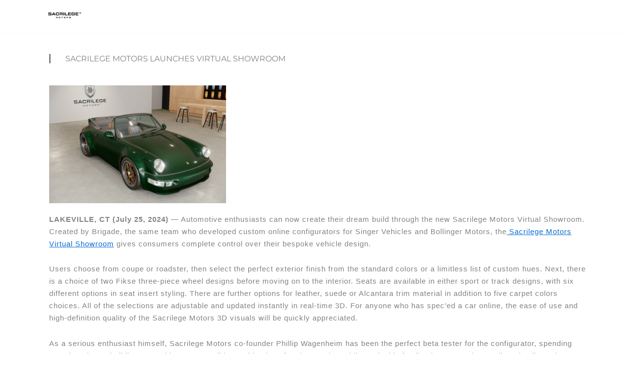

--- FILE ---
content_type: text/css
request_url: https://sacrilegemotors.com/wp-content/uploads/elementor/css/post-15438.css?ver=1768756727
body_size: 115
content:
.elementor-kit-15438{--e-global-color-primary:#F8F8F8;--e-global-color-secondary:#FFFFFF;--e-global-color-text:#54595F;--e-global-color-accent:#CC4425;--e-global-color-3382cc0:#A69F96;--e-global-color-5299c2f:#727272;--e-global-typography-primary-font-family:"Roboto";--e-global-typography-primary-font-weight:500;--e-global-typography-secondary-font-family:"Montserrat";--e-global-typography-secondary-font-weight:400;--e-global-typography-4786dcb-font-family:"Questrial";--e-global-typography-4786dcb-font-size:44px;--e-global-typography-4786dcb-font-weight:400;--e-global-typography-4786dcb-text-transform:uppercase;--e-global-typography-4786dcb-line-height:44px;--e-global-typography-4786dcb-letter-spacing:0.2px;--e-global-typography-c97d12b-font-family:"Questrial";--e-global-typography-c97d12b-font-size:44px;--e-global-typography-c97d12b-font-weight:400;--e-global-typography-c97d12b-text-transform:uppercase;--e-global-typography-c97d12b-line-height:44px;--e-global-typography-c97d12b-letter-spacing:0.2px;--e-global-typography-0ead0b8-font-family:"Questrial";--e-global-typography-0ead0b8-font-size:44px;--e-global-typography-0ead0b8-font-weight:400;--e-global-typography-0ead0b8-text-transform:uppercase;background-color:#F8F8F800;}.elementor-kit-15438 e-page-transition{background-color:#FFBC7D;}.elementor-section.elementor-section-boxed > .elementor-container{max-width:1140px;}.e-con{--container-max-width:1140px;}.elementor-widget:not(:last-child){--kit-widget-spacing:20px;}.elementor-element{--widgets-spacing:20px 20px;--widgets-spacing-row:20px;--widgets-spacing-column:20px;}{}h1.entry-title{display:var(--page-title-display);}@media(max-width:1024px){.elementor-kit-15438{--e-global-typography-4786dcb-font-size:30px;--e-global-typography-4786dcb-line-height:30px;--e-global-typography-c97d12b-font-size:30px;--e-global-typography-c97d12b-line-height:30px;--e-global-typography-0ead0b8-font-size:38px;}.elementor-section.elementor-section-boxed > .elementor-container{max-width:1024px;}.e-con{--container-max-width:1024px;}}@media(max-width:767px){.elementor-kit-15438{--e-global-typography-4786dcb-font-size:26px;--e-global-typography-4786dcb-line-height:26px;--e-global-typography-c97d12b-font-size:26px;--e-global-typography-c97d12b-line-height:26px;--e-global-typography-0ead0b8-font-size:20px;--e-global-typography-0ead0b8-line-height:30px;}.elementor-section.elementor-section-boxed > .elementor-container{max-width:767px;}.e-con{--container-max-width:767px;}}

--- FILE ---
content_type: text/css
request_url: https://sacrilegemotors.com/wp-content/uploads/elementor/css/post-12920.css?ver=1768802434
body_size: 650
content:
.elementor-12920 .elementor-element.elementor-element-1ee5d524{--display:flex;--min-height:0px;--flex-direction:row;--container-widget-width:initial;--container-widget-height:100%;--container-widget-flex-grow:1;--container-widget-align-self:stretch;--flex-wrap-mobile:wrap;--gap:0px 0px;--row-gap:0px;--column-gap:0px;border-style:solid;--border-style:solid;border-width:0px 0px 1px 0px;--border-top-width:0px;--border-right-width:0px;--border-bottom-width:1px;--border-left-width:0px;border-color:#EDEBE630;--border-color:#EDEBE630;--margin-top:0px;--margin-bottom:-82px;--margin-left:0px;--margin-right:0px;--padding-top:20px;--padding-bottom:20px;--padding-left:30px;--padding-right:30px;--z-index:55;}.elementor-12920 .elementor-element.elementor-element-1ee5d524:not(.elementor-motion-effects-element-type-background), .elementor-12920 .elementor-element.elementor-element-1ee5d524 > .elementor-motion-effects-container > .elementor-motion-effects-layer{background-color:#0A080600;}.elementor-12920 .elementor-element.elementor-element-4e755ad6{--display:flex;--padding-top:0px;--padding-bottom:0px;--padding-left:0px;--padding-right:0px;}.elementor-12920 .elementor-element.elementor-element-4e755ad6.e-con{--align-self:center;}.elementor-12920 .elementor-element.elementor-element-24180128{--e-transform-scale:2;margin:-3px 0px calc(var(--kit-widget-spacing, 0px) + 0px) 0px;text-align:center;}.elementor-12920 .elementor-element.elementor-element-24180128 img{width:147px;}.elementor-12920 .elementor-element.elementor-element-2d597c78{--display:flex;--flex-direction:row;--container-widget-width:calc( ( 1 - var( --container-widget-flex-grow ) ) * 100% );--container-widget-height:100%;--container-widget-flex-grow:1;--container-widget-align-self:stretch;--flex-wrap-mobile:wrap;--justify-content:flex-end;--align-items:center;--gap:0px 0px;--row-gap:0px;--column-gap:0px;--padding-top:0px;--padding-bottom:0px;--padding-left:0px;--padding-right:0px;}.elementor-12920 .elementor-element.elementor-element-2d597c78.e-con{--align-self:center;}.elementor-12920 .elementor-element.elementor-element-73b72470 > .elementor-background-overlay{background-color:#ffffff;opacity:0.95;transition:background 0.3s, border-radius 0.3s, opacity 0.3s;}.elementor-12920 .elementor-element.elementor-element-73b72470 > .elementor-container{max-width:1200px;}.elementor-12920 .elementor-element.elementor-element-73b72470{transition:background 0.3s, border 0.3s, border-radius 0.3s, box-shadow 0.3s;padding:100px 0px 100px 0px;}.elementor-12920 .elementor-element.elementor-element-34e41a36 > .elementor-element-populated{padding:0px 0px 0px 100px;}.elementor-12920 .elementor-element.elementor-element-18d9244{margin:25px 0px calc(var(--kit-widget-spacing, 0px) + 25px) 0px;padding:0px 0px 0px 30px;border-style:solid;border-width:0px 0px 0px 3px;}.elementor-12920 .elementor-element.elementor-element-18d9244 .elementor-heading-title{font-family:var( --e-global-typography-secondary-font-family ), idk menu;font-weight:var( --e-global-typography-secondary-font-weight );}.elementor-12920 .elementor-element.elementor-element-1377905 .e-gallery-item:hover .elementor-gallery-item__overlay, .elementor-12920 .elementor-element.elementor-element-1377905 .e-gallery-item:focus .elementor-gallery-item__overlay{background-color:rgba(0,0,0,0.5);}.elementor-12920 .elementor-element.elementor-element-1377905{--image-transition-duration:800ms;--overlay-transition-duration:800ms;--content-text-align:center;--content-padding:20px;--content-transition-duration:800ms;--content-transition-delay:800ms;}.elementor-12920 .elementor-element.elementor-element-359f1873{font-family:"Arial", idk menu;font-size:15px;font-weight:400;text-transform:none;line-height:25px;letter-spacing:1px;word-spacing:0px;}.elementor-12920 .elementor-element.elementor-element-e4e221e span.post-navigation__prev--label{color:var( --e-global-color-astglobalcolor0 );}.elementor-12920 .elementor-element.elementor-element-e4e221e span.post-navigation__next--label{color:var( --e-global-color-astglobalcolor0 );}@media(max-width:1024px){.elementor-12920 .elementor-element.elementor-element-1ee5d524{--min-height:76px;--margin-top:0px;--margin-bottom:-78px;--margin-left:0px;--margin-right:0px;--padding-top:20px;--padding-bottom:20px;--padding-left:30px;--padding-right:30px;}.elementor-12920 .elementor-element.elementor-element-24180128 img{width:100px;}.elementor-12920 .elementor-element.elementor-element-73b72470{padding:50px 0px 50px 0px;}.elementor-12920 .elementor-element.elementor-element-34e41a36 > .elementor-element-populated{padding:0px 50px 0px 40px;}.elementor-12920 .elementor-element.elementor-element-18d9244{margin:20px 0px calc(var(--kit-widget-spacing, 0px) + 20px) 0px;}}@media(max-width:767px){.elementor-12920 .elementor-element.elementor-element-1ee5d524{--gap:0px 0px;--row-gap:0px;--column-gap:0px;--margin-top:0px;--margin-bottom:-66px;--margin-left:0px;--margin-right:0px;--padding-top:15px;--padding-bottom:15px;--padding-left:20px;--padding-right:20px;}.elementor-12920 .elementor-element.elementor-element-4e755ad6{--width:32%;--flex-direction:row;--container-widget-width:calc( ( 1 - var( --container-widget-flex-grow ) ) * 100% );--container-widget-height:100%;--container-widget-flex-grow:1;--container-widget-align-self:stretch;--flex-wrap-mobile:wrap;--justify-content:flex-start;--align-items:center;}.elementor-12920 .elementor-element.elementor-element-24180128{margin:-3px 0px calc(var(--kit-widget-spacing, 0px) + 0px) 0px;}.elementor-12920 .elementor-element.elementor-element-24180128 img{width:85px;}.elementor-12920 .elementor-element.elementor-element-2d597c78{--width:68%;}.elementor-12920 .elementor-element.elementor-element-73b72470{padding:60px 30px 60px 30px;}.elementor-12920 .elementor-element.elementor-element-34e41a36 > .elementor-element-populated{padding:0px 0px 0px 0px;}.elementor-12920 .elementor-element.elementor-element-18d9244{margin:0px 0px calc(var(--kit-widget-spacing, 0px) + 0px) 0px;padding:0px 0px 0px 15px;}}@media(min-width:768px){.elementor-12920 .elementor-element.elementor-element-1ee5d524{--width:100%;}.elementor-12920 .elementor-element.elementor-element-4e755ad6{--width:20%;}}@media(max-width:1024px) and (min-width:768px){.elementor-12920 .elementor-element.elementor-element-4e755ad6{--width:25%;}.elementor-12920 .elementor-element.elementor-element-34e41a36{width:100%;}}